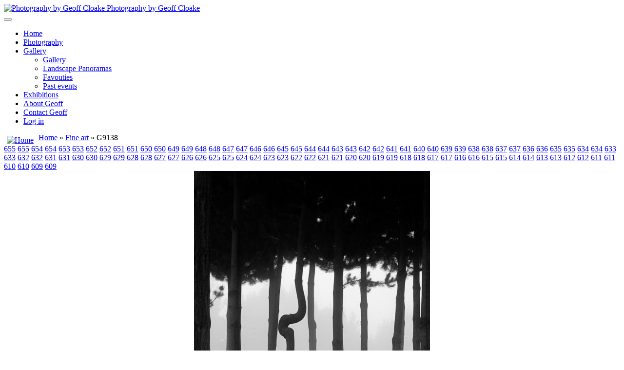

--- FILE ---
content_type: text/html; charset=utf-8
request_url: https://geoffcloake.co.nz/gallery/fine-art/g9138-608
body_size: 7630
content:

<!DOCTYPE html>
<html lang="en-gb" dir="ltr" class='com_joomgallery view-detail itemid-163 _gallery home j34 mm-hover'>

  <head>
      <base href="https://geoffcloake.co.nz/gallery/fine-art/g9138-608" />
  <meta http-equiv="content-type" content="text/html; charset=utf-8" />
  <meta name="rights" content="Geoff Cloake" />
  <meta name="og:title" content="G9138" />
  <meta name="og:type" content="article" />
  <meta name="og:url" content="https://geoffcloake.co.nz/gallery/fine-art/g9138-608" />
  <meta name="og:image" content="https://geoffcloake.co.nz/images/joomgallery/thumbnails/fine_art_24/g9138_20150520_2078918680.jpg" />
  <meta name="og:site_name" content="Photography by Geoff Cloake Website" />
  <meta name="generator" content="Joomla! - Open Source Content Management  - Version 3.4.8" />
  <title>Gallery - Category: Fine art - Image:  G9138 - Photography by Geoff Cloake Website</title>
  <link href="/templates/t3_blank/favicon.ico" rel="shortcut icon" type="image/vnd.microsoft.icon" />
  <link rel="stylesheet" href="/templates/t3_blank/css/bootstrap.css" type="text/css" />
  <link rel="stylesheet" href="https://geoffcloake.co.nz/media/joomgallery/css/joom_settings.css" type="text/css" />
  <link rel="stylesheet" href="https://geoffcloake.co.nz/media/joomgallery/css/joomgallery.css" type="text/css" />
  <link rel="stylesheet" href="https://geoffcloake.co.nz/media/plg_joomprettyphoto/css/prettyPhoto.css" type="text/css" />
  <link rel="stylesheet" href="/plugins/system/jcemediabox/css/jcemediabox.css?a3b640def3ef13678e19cfeeb7397c85" type="text/css" />
  <link rel="stylesheet" href="/plugins/system/jcemediabox/themes/shadow/css/style.css?89cd9d643596c180b9af3f844d8191b8" type="text/css" />
  <link rel="stylesheet" href="/templates/system/css/system.css" type="text/css" />
  <link rel="stylesheet" href="/templates/t3_blank/css/template.css" type="text/css" />
  <link rel="stylesheet" href="/templates/t3_blank/css/bootstrap-responsive.css" type="text/css" />
  <link rel="stylesheet" href="/templates/t3_blank/css/template-responsive.css" type="text/css" />
  <link rel="stylesheet" href="/templates/t3_blank/css/off-canvas.css" type="text/css" />
  <link rel="stylesheet" href="/templates/t3_blank/fonts/font-awesome/css/font-awesome.min.css" type="text/css" />
  <style type="text/css">
#toTop {width:100px;z-index: 10;border: 1px solid #333; background:#121212; text-align:center; padding:5px; position:fixed; bottom:0px; right:0px; cursor:pointer; display:none; color:#fff;text-transform: lowercase; font-size: 0.7em;}
  </style>
  
  
  
  
  
  
  
  
  
  
  
  
  
  
  
  
  <!-- Do not edit IE conditional style below -->
  <!--[if lte IE 6]>
  <style type="text/css">
    .pngfile {
      behavior:url('https://geoffcloake.co.nz/media/joomgallery/js/pngbehavior.htc') !important;
    }
  </style>
  <![endif]-->
  <!-- End Conditional Style -->
  <meta property="og:title" content="G9138" />
  <meta property="og:type" content="article" />
  <meta property="og:url" content="https://geoffcloake.co.nz/gallery/fine-art/g9138-608" />
  <meta property="og:image" content="https://geoffcloake.co.nz/images/joomgallery/thumbnails/fine_art_24/g9138_20150520_2078918680.jpg" />
  <meta property="og:site_name" content="Photography by Geoff Cloake Website" />
  <meta property="fb:admins" content="140" />

    
<!-- META FOR IOS & HANDHELD -->
<meta name="viewport" content="width=device-width, initial-scale=1.0, maximum-scale=1.0, user-scalable=no"/>
<meta name="HandheldFriendly" content="true" />
<meta name="apple-mobile-web-app-capable" content="YES" />
<!-- //META FOR IOS & HANDHELD -->




<!-- Le HTML5 shim, for IE6-8 support of HTML5 elements -->
<!--[if lt IE 9]>

<![endif]-->

<!-- For IE6-8 support of media query -->
<!--[if lt IE 9]>

<![endif]-->

<!-- You can add Google Analytics here-->  
  <script src="/media/system/js/mootools-core.js" type="text/javascript"></script>
<script src="/media/system/js/mootools-more.js" type="text/javascript"></script>
<script src="/media/system/js/core.js" type="text/javascript"></script>
<script src="//ajax.googleapis.com/ajax/libs/jquery/1.8.2/jquery.min.js" type="text/javascript"></script>
<script src="/media/zen/js/jquery/jquery-noconflict.js" type="text/javascript"></script>
<script src="/media/jui/js/jquery-migrate.min.js" type="text/javascript"></script>
<script src="//geoffcloake.co.nz/media/plg_joomprettyphoto/js/jquery.prettyPhoto.js" type="text/javascript"></script>
<script src="//geoffcloake.co.nz/media/joomgallery/js/detail.js" type="text/javascript"></script>
<script src="/plugins/system/jcemediabox/js/jcemediabox.js?fba42f665bbcc4047a23ba92244f4176" type="text/javascript"></script>
<script src="/plugins/system/t3/base/bootstrap/js/bootstrap.js" type="text/javascript"></script>
<script src="/plugins/system/t3/base/js/jquery.tap.min.js" type="text/javascript"></script>
<script src="/plugins/system/t3/base/js/off-canvas.js" type="text/javascript"></script>
<script src="/plugins/system/t3/base/js/script.js" type="text/javascript"></script>
<script src="/plugins/system/t3/base/js/menu.js" type="text/javascript"></script>
<script src="/plugins/system/t3/base/js/responsive.js" type="text/javascript"></script>
<script src="//html5shim.googlecode.com/svn/trunk/html5.js" type="text/javascript"></script>
<script src="/plugins/system/t3/base/js/respond.min.js" type="text/javascript"></script>
<script src="//assets.pinterest.com/js/pinit.js" type="text/javascript"></script>
<script type="text/javascript">
    jQuery(document).ready(function(){
    jQuery("a[data-rel^='prettyPhoto']").prettyPhoto({
      hook: 'data-rel',
      animation_speed: 'fast', /* fast/slow/normal */
      ajaxcallback: function() {},
      slideshow: 5000, /* false OR interval time in ms */
      autoplay_slideshow: false, /* true/false */
      opacity: 0.80, /* Value between 0 and 1 */
      show_title: true, /* true/false */
      allow_resize: true, /* Resize the photos bigger than viewport. true/false */
      allow_expand: true, /* Allow the user to expand a resized image. true/false */
      default_width: 500,
      default_height: 344,
      counter_separator_label: '/', /* The separator for the gallery counter 1 "of" 2 */
      theme: 'pp_default', /* light_rounded / dark_rounded / light_square / dark_square / facebook */
      horizontal_padding: 20, /* The padding on each side of the picture */
      hideflash: false, /* Hides all the flash object on a page, set to TRUE if flash appears over prettyPhoto */
      wmode: 'opaque', /* Set the flash wmode attribute */
      autoplay: true, /* Automatically start videos: True/False */
      modal: false, /* If set to true, only the close button will close the window */
      deeplinking: true, /* Allow prettyPhoto to update the url to enable deeplinking. */
      overlay_gallery: true, /* If set to true, a gallery will overlay the fullscreen image on mouse over */
      overlay_gallery_max: 60, /* Maximum number of pictures in the overlay gallery */
      keyboard_shortcuts: true, /* Set to false if you open forms inside prettyPhoto */
      changepicturecallback: function(){}, /* Called everytime an item is shown/changed */
      callback: function(){}, /* Called when prettyPhoto is closed */
      ie6_fallback: true,
      custom_markup: '',
      social_tools: false /* html or false to disable */
    });
  });window.addEvent('domready', function(){
        new Fx.Accordion
        (
          $$('h4.joomgallery-toggler'),
          $$('div.joomgallery-slider'),
          {
            onActive: function(toggler, i)
            {
              toggler.addClass('joomgallery-toggler-down');
              toggler.removeClass('joomgallery-toggler');
            },
            onBackground: function(toggler, i)
            {
              toggler.addClass('joomgallery-toggler');
              toggler.removeClass('joomgallery-toggler-down');
            },
            duration         : 300,
            display          : -1,
            initialDisplayFx : 1,
            opacity          : 1,
            alwaysHide       : 1
           });
        });document.onkeydown = joom_cursorchange;JCEMediaBox.init({popup:{width:"",height:"",legacy:0,lightbox:0,shadowbox:0,resize:1,icons:1,overlay:1,overlayopacity:0.8,overlaycolor:"#000000",fadespeed:500,scalespeed:500,hideobjects:0,scrolling:"fixed",close:2,labels:{'close':'Close','next':'Next','previous':'Previous','cancel':'Cancel','numbers':'{$current} of {$total}'},cookie_expiry:"",google_viewer:0,pdfjs:0},tooltip:{className:"tooltip",opacity:0.8,speed:150,position:"bl",offsets:{x: 16, y: 16}},base:"/",imgpath:"plugins/system/jcemediabox/img",theme:"shadow",themecustom:"",themepath:"plugins/system/jcemediabox/themes"});
  </script>
<script type="text/javascript">
			jQuery(document).ready(function() {
				jQuery(function () {
					var scrollDiv = document.createElement("div");
					jQuery(scrollDiv).attr("id", "toTop").html("^ Back To Top").appendTo("body");
					jQuery(window).scroll(function () {
						if (jQuery(this).scrollTop() != 0) {
							jQuery("#toTop").fadeIn();
						} else {
							jQuery("#toTop").fadeOut();
						}
					});
					jQuery("#toTop").click(function () {
						jQuery("body,html").animate({
							scrollTop: 0
						},
						800);
					});
				});
			});
		</script>
<!-- Google tag (gtag.js) -->
<script async src="https://www.googletagmanager.com/gtag/js?id=G-180KF9JHDQ"></script>
<script>
  window.dataLayer = window.dataLayer || [];
  function gtag(){dataLayer.push(arguments);}
  gtag('js', new Date());

  gtag('config', 'G-180KF9JHDQ');
</script>
</head>

  <body>

    
<!-- HEADER -->
<header id="t3-header" class="container t3-header">
  <div class="row">

    <!-- LOGO -->
    <div class="span8 logo">
      <div class="logo-image">
        <a href="/" title="Photography by Geoff Cloake">
                      <img class="logo-img" src="/images/logo.png" alt="Photography by Geoff Cloake" />
                              <span>Photography by Geoff Cloake</span>
        </a>
        <small class="site-slogan hidden-phone"></small>
      </div>
    </div>
    <!-- //LOGO -->

    
  </div>
</header>
<!-- //HEADER -->
    
    
<!-- MAIN NAVIGATION -->
<nav id="t3-mainnav" class="wrap t3-mainnav navbar-collapse-fixed-top">
  <div class="container navbar">
    <div class="navbar-inner">
    
      <button type="button" class="btn btn-navbar" data-toggle="collapse" data-target=".nav-collapse">
        <i class="icon-reorder"></i>
      </button>

      <div class="nav-collapse collapse always-show">
              
<ul class="nav ">
<li class="item-101"><a href="/" >Home</a></li><li class="item-251 parent"><a href="/photography" >Photography</a></li><li class="item-163 current active deeper dropdown parent"><a class="dropdown-toggle" href="/gallery"  data-toggle="dropdown">Gallery<b class="caret"></b></a><ul class="nav-child unstyled small dropdown-menu"><li class="item-319 active">	<a href="/gallery" >Gallery</a></li><li class="item-306"><a href="/gallery/landscape-panoramas" >Landscape Panoramas</a></li><li class="item-307"><a href="/gallery/favouties" >Favouties</a></li><li class="item-365">	<a href="http://cloake.co.nz/gallery/main.php?g2_itemId=82&amp;g2_page=5" >Past events</a></li></ul></li><li class="item-262"><a href="/exhibitions" >Exhibitions</a></li><li class="item-123 parent"><a href="/about-geoff" >About Geoff</a></li><li class="item-169 parent"><a href="/contact-geoff" >Contact Geoff</a></li><li class="item-170"><a href="/log-in" >Log in</a></li></ul>

            </div>
    </div>
  </div>
</nav>
<!-- //MAIN NAVIGATION -->
    

    
<div id="t3-mainbody" class="container t3-mainbody">
  <div class="row">
    
    <!-- MAIN CONTENT -->
    <div id="t3-content" class="t3-content span12"  data-default="span12">
      
<div id="system-message-container">
<div id="system-message">
</div>
</div>
      <div class="gallery">
  <div class="jg_pathway" >
    <a href="/gallery">
      <img src="https://geoffcloake.co.nz/media/joomgallery/images/home.png" alt="Home" class="pngfile jg_icon jg-icon-home" hspace="6" border="0" align="middle" /></a>
    <a href="/gallery" class="jg_pathitem">Home</a> &raquo; <a href="/gallery/fine-art" class="jg_pathitem">Fine art</a> &raquo; G9138  </div>
  <a name="joomimg"></a>
  <div class="jg_displaynone">
      <a href="/gallery/image?view=image&amp;format=raw&amp;type=orig&amp;id=655" data-rel="prettyPhoto[joomgallery]" title="12895-96">655</a>
      <a href="/gallery/image?view=image&amp;format=raw&amp;type=orig&amp;id=655" data-rel="prettyPhoto[joomgalleryIcon]" title="12895-96">655</a>
      <a href="/gallery/image?view=image&amp;format=raw&amp;type=orig&amp;id=654" data-rel="prettyPhoto[joomgallery]" title="11187 - Navel Stone - Medium Tall Portrait">654</a>
      <a href="/gallery/image?view=image&amp;format=raw&amp;type=orig&amp;id=654" data-rel="prettyPhoto[joomgalleryIcon]" title="11187 - Navel Stone - Medium Tall Portrait">654</a>
      <a href="/gallery/image?view=image&amp;format=raw&amp;type=orig&amp;id=653" data-rel="prettyPhoto[joomgallery]" title="11091-93">653</a>
      <a href="/gallery/image?view=image&amp;format=raw&amp;type=orig&amp;id=653" data-rel="prettyPhoto[joomgalleryIcon]" title="11091-93">653</a>
      <a href="/gallery/image?view=image&amp;format=raw&amp;type=orig&amp;id=652" data-rel="prettyPhoto[joomgallery]" title="9494-95 Nor'wester over Sutherlands - Medium Tall Portrait">652</a>
      <a href="/gallery/image?view=image&amp;format=raw&amp;type=orig&amp;id=652" data-rel="prettyPhoto[joomgalleryIcon]" title="9494-95 Nor'wester over Sutherlands - Medium Tall Portrait">652</a>
      <a href="/gallery/image?view=image&amp;format=raw&amp;type=orig&amp;id=651" data-rel="prettyPhoto[joomgallery]" title="417 - Lambs in the Mist - King Size Landscape">651</a>
      <a href="/gallery/image?view=image&amp;format=raw&amp;type=orig&amp;id=651" data-rel="prettyPhoto[joomgalleryIcon]" title="417 - Lambs in the Mist - King Size Landscape">651</a>
      <a href="/gallery/image?view=image&amp;format=raw&amp;type=orig&amp;id=650" data-rel="prettyPhoto[joomgallery]" title="_MG_2250P Panorama-Edit">650</a>
      <a href="/gallery/image?view=image&amp;format=raw&amp;type=orig&amp;id=650" data-rel="prettyPhoto[joomgalleryIcon]" title="_MG_2250P Panorama-Edit">650</a>
      <a href="/gallery/image?view=image&amp;format=raw&amp;type=orig&amp;id=649" data-rel="prettyPhoto[joomgallery]" title="West Matukituki J3981 West Matukituki">649</a>
      <a href="/gallery/image?view=image&amp;format=raw&amp;type=orig&amp;id=649" data-rel="prettyPhoto[joomgalleryIcon]" title="West Matukituki J3981 West Matukituki">649</a>
      <a href="/gallery/image?view=image&amp;format=raw&amp;type=orig&amp;id=648" data-rel="prettyPhoto[joomgallery]" title="Snow Dancing I5703">648</a>
      <a href="/gallery/image?view=image&amp;format=raw&amp;type=orig&amp;id=648" data-rel="prettyPhoto[joomgalleryIcon]" title="Snow Dancing I5703">648</a>
      <a href="/gallery/image?view=image&amp;format=raw&amp;type=orig&amp;id=647" data-rel="prettyPhoto[joomgallery]" title="Royal spoonbills V4458">647</a>
      <a href="/gallery/image?view=image&amp;format=raw&amp;type=orig&amp;id=647" data-rel="prettyPhoto[joomgalleryIcon]" title="Royal spoonbills V4458">647</a>
      <a href="/gallery/image?view=image&amp;format=raw&amp;type=orig&amp;id=646" data-rel="prettyPhoto[joomgallery]" title="Reemrgence at Blue Lake AV110">646</a>
      <a href="/gallery/image?view=image&amp;format=raw&amp;type=orig&amp;id=646" data-rel="prettyPhoto[joomgalleryIcon]" title="Reemrgence at Blue Lake AV110">646</a>
      <a href="/gallery/image?view=image&amp;format=raw&amp;type=orig&amp;id=645" data-rel="prettyPhoto[joomgallery]" title="Omarama L7021 Omarama">645</a>
      <a href="/gallery/image?view=image&amp;format=raw&amp;type=orig&amp;id=645" data-rel="prettyPhoto[joomgalleryIcon]" title="Omarama L7021 Omarama">645</a>
      <a href="/gallery/image?view=image&amp;format=raw&amp;type=orig&amp;id=644" data-rel="prettyPhoto[joomgallery]" title="Moeraki Boulders and Luna Halo J0347P Panorama-Fv4">644</a>
      <a href="/gallery/image?view=image&amp;format=raw&amp;type=orig&amp;id=644" data-rel="prettyPhoto[joomgalleryIcon]" title="Moeraki Boulders and Luna Halo J0347P Panorama-Fv4">644</a>
      <a href="/gallery/image?view=image&amp;format=raw&amp;type=orig&amp;id=643" data-rel="prettyPhoto[joomgallery]" title="Caanan Downs O3520 Caanan Downs">643</a>
      <a href="/gallery/image?view=image&amp;format=raw&amp;type=orig&amp;id=643" data-rel="prettyPhoto[joomgalleryIcon]" title="Caanan Downs O3520 Caanan Downs">643</a>
      <a href="/gallery/image?view=image&amp;format=raw&amp;type=orig&amp;id=642" data-rel="prettyPhoto[joomgallery]" title="August Storm P9591August Storm">642</a>
      <a href="/gallery/image?view=image&amp;format=raw&amp;type=orig&amp;id=642" data-rel="prettyPhoto[joomgalleryIcon]" title="August Storm P9591August Storm">642</a>
      <a href="/gallery/image?view=image&amp;format=raw&amp;type=orig&amp;id=641" data-rel="prettyPhoto[joomgallery]" title="Y2867-Edit">641</a>
      <a href="/gallery/image?view=image&amp;format=raw&amp;type=orig&amp;id=641" data-rel="prettyPhoto[joomgalleryIcon]" title="Y2867-Edit">641</a>
      <a href="/gallery/image?view=image&amp;format=raw&amp;type=orig&amp;id=640" data-rel="prettyPhoto[joomgallery]" title="Y0705P">640</a>
      <a href="/gallery/image?view=image&amp;format=raw&amp;type=orig&amp;id=640" data-rel="prettyPhoto[joomgalleryIcon]" title="Y0705P">640</a>
      <a href="/gallery/image?view=image&amp;format=raw&amp;type=orig&amp;id=639" data-rel="prettyPhoto[joomgallery]" title="Y">639</a>
      <a href="/gallery/image?view=image&amp;format=raw&amp;type=orig&amp;id=639" data-rel="prettyPhoto[joomgalleryIcon]" title="Y">639</a>
      <a href="/gallery/image?view=image&amp;format=raw&amp;type=orig&amp;id=638" data-rel="prettyPhoto[joomgallery]" title="X9977">638</a>
      <a href="/gallery/image?view=image&amp;format=raw&amp;type=orig&amp;id=638" data-rel="prettyPhoto[joomgalleryIcon]" title="X9977">638</a>
      <a href="/gallery/image?view=image&amp;format=raw&amp;type=orig&amp;id=637" data-rel="prettyPhoto[joomgallery]" title="X8589">637</a>
      <a href="/gallery/image?view=image&amp;format=raw&amp;type=orig&amp;id=637" data-rel="prettyPhoto[joomgalleryIcon]" title="X8589">637</a>
      <a href="/gallery/image?view=image&amp;format=raw&amp;type=orig&amp;id=636" data-rel="prettyPhoto[joomgallery]" title="X8501">636</a>
      <a href="/gallery/image?view=image&amp;format=raw&amp;type=orig&amp;id=636" data-rel="prettyPhoto[joomgalleryIcon]" title="X8501">636</a>
      <a href="/gallery/image?view=image&amp;format=raw&amp;type=orig&amp;id=635" data-rel="prettyPhoto[joomgallery]" title="X7952">635</a>
      <a href="/gallery/image?view=image&amp;format=raw&amp;type=orig&amp;id=635" data-rel="prettyPhoto[joomgalleryIcon]" title="X7952">635</a>
      <a href="/gallery/image?view=image&amp;format=raw&amp;type=orig&amp;id=634" data-rel="prettyPhoto[joomgallery]" title="X6520P Panorama">634</a>
      <a href="/gallery/image?view=image&amp;format=raw&amp;type=orig&amp;id=634" data-rel="prettyPhoto[joomgalleryIcon]" title="X6520P Panorama">634</a>
      <a href="/gallery/image?view=image&amp;format=raw&amp;type=orig&amp;id=633" data-rel="prettyPhoto[joomgallery]" title="X4971P Panorama-2">633</a>
      <a href="/gallery/image?view=image&amp;format=raw&amp;type=orig&amp;id=633" data-rel="prettyPhoto[joomgalleryIcon]" title="X4971P Panorama-2">633</a>
      <a href="/gallery/image?view=image&amp;format=raw&amp;type=orig&amp;id=632" data-rel="prettyPhoto[joomgallery]" title="X3972">632</a>
      <a href="/gallery/image?view=image&amp;format=raw&amp;type=orig&amp;id=632" data-rel="prettyPhoto[joomgalleryIcon]" title="X3972">632</a>
      <a href="/gallery/image?view=image&amp;format=raw&amp;type=orig&amp;id=631" data-rel="prettyPhoto[joomgallery]" title="X3396-Edit">631</a>
      <a href="/gallery/image?view=image&amp;format=raw&amp;type=orig&amp;id=631" data-rel="prettyPhoto[joomgalleryIcon]" title="X3396-Edit">631</a>
      <a href="/gallery/image?view=image&amp;format=raw&amp;type=orig&amp;id=630" data-rel="prettyPhoto[joomgallery]" title="X3325">630</a>
      <a href="/gallery/image?view=image&amp;format=raw&amp;type=orig&amp;id=630" data-rel="prettyPhoto[joomgalleryIcon]" title="X3325">630</a>
      <a href="/gallery/image?view=image&amp;format=raw&amp;type=orig&amp;id=629" data-rel="prettyPhoto[joomgallery]" title="X2662">629</a>
      <a href="/gallery/image?view=image&amp;format=raw&amp;type=orig&amp;id=629" data-rel="prettyPhoto[joomgalleryIcon]" title="X2662">629</a>
      <a href="/gallery/image?view=image&amp;format=raw&amp;type=orig&amp;id=628" data-rel="prettyPhoto[joomgallery]" title="W6085-Edit">628</a>
      <a href="/gallery/image?view=image&amp;format=raw&amp;type=orig&amp;id=628" data-rel="prettyPhoto[joomgalleryIcon]" title="W6085-Edit">628</a>
      <a href="/gallery/image?view=image&amp;format=raw&amp;type=orig&amp;id=627" data-rel="prettyPhoto[joomgallery]" title="V7983P Panorama-3">627</a>
      <a href="/gallery/image?view=image&amp;format=raw&amp;type=orig&amp;id=627" data-rel="prettyPhoto[joomgalleryIcon]" title="V7983P Panorama-3">627</a>
      <a href="/gallery/image?view=image&amp;format=raw&amp;type=orig&amp;id=626" data-rel="prettyPhoto[joomgallery]" title="V2534">626</a>
      <a href="/gallery/image?view=image&amp;format=raw&amp;type=orig&amp;id=626" data-rel="prettyPhoto[joomgalleryIcon]" title="V2534">626</a>
      <a href="/gallery/image?view=image&amp;format=raw&amp;type=orig&amp;id=625" data-rel="prettyPhoto[joomgallery]" title="V1787">625</a>
      <a href="/gallery/image?view=image&amp;format=raw&amp;type=orig&amp;id=625" data-rel="prettyPhoto[joomgalleryIcon]" title="V1787">625</a>
      <a href="/gallery/image?view=image&amp;format=raw&amp;type=orig&amp;id=624" data-rel="prettyPhoto[joomgallery]" title="U8219">624</a>
      <a href="/gallery/image?view=image&amp;format=raw&amp;type=orig&amp;id=624" data-rel="prettyPhoto[joomgalleryIcon]" title="U8219">624</a>
      <a href="/gallery/image?view=image&amp;format=raw&amp;type=orig&amp;id=623" data-rel="prettyPhoto[joomgallery]" title="U8190-Edit">623</a>
      <a href="/gallery/image?view=image&amp;format=raw&amp;type=orig&amp;id=623" data-rel="prettyPhoto[joomgalleryIcon]" title="U8190-Edit">623</a>
      <a href="/gallery/image?view=image&amp;format=raw&amp;type=orig&amp;id=622" data-rel="prettyPhoto[joomgallery]" title="U6848-Edit">622</a>
      <a href="/gallery/image?view=image&amp;format=raw&amp;type=orig&amp;id=622" data-rel="prettyPhoto[joomgalleryIcon]" title="U6848-Edit">622</a>
      <a href="/gallery/image?view=image&amp;format=raw&amp;type=orig&amp;id=621" data-rel="prettyPhoto[joomgallery]" title="The Posturer E0390">621</a>
      <a href="/gallery/image?view=image&amp;format=raw&amp;type=orig&amp;id=621" data-rel="prettyPhoto[joomgalleryIcon]" title="The Posturer E0390">621</a>
      <a href="/gallery/image?view=image&amp;format=raw&amp;type=orig&amp;id=620" data-rel="prettyPhoto[joomgallery]" title="T4187">620</a>
      <a href="/gallery/image?view=image&amp;format=raw&amp;type=orig&amp;id=620" data-rel="prettyPhoto[joomgalleryIcon]" title="T4187">620</a>
      <a href="/gallery/image?view=image&amp;format=raw&amp;type=orig&amp;id=619" data-rel="prettyPhoto[joomgallery]" title="P5001-Edit">619</a>
      <a href="/gallery/image?view=image&amp;format=raw&amp;type=orig&amp;id=619" data-rel="prettyPhoto[joomgalleryIcon]" title="P5001-Edit">619</a>
      <a href="/gallery/image?view=image&amp;format=raw&amp;type=orig&amp;id=618" data-rel="prettyPhoto[joomgallery]" title="P4079-Edit">618</a>
      <a href="/gallery/image?view=image&amp;format=raw&amp;type=orig&amp;id=618" data-rel="prettyPhoto[joomgalleryIcon]" title="P4079-Edit">618</a>
      <a href="/gallery/image?view=image&amp;format=raw&amp;type=orig&amp;id=617" data-rel="prettyPhoto[joomgallery]" title="O3198">617</a>
      <a href="/gallery/image?view=image&amp;format=raw&amp;type=orig&amp;id=617" data-rel="prettyPhoto[joomgalleryIcon]" title="O3198">617</a>
      <a href="/gallery/image?view=image&amp;format=raw&amp;type=orig&amp;id=616" data-rel="prettyPhoto[joomgallery]" title="O2560">616</a>
      <a href="/gallery/image?view=image&amp;format=raw&amp;type=orig&amp;id=616" data-rel="prettyPhoto[joomgalleryIcon]" title="O2560">616</a>
      <a href="/gallery/image?view=image&amp;format=raw&amp;type=orig&amp;id=615" data-rel="prettyPhoto[joomgallery]" title="M2696-Edit">615</a>
      <a href="/gallery/image?view=image&amp;format=raw&amp;type=orig&amp;id=615" data-rel="prettyPhoto[joomgalleryIcon]" title="M2696-Edit">615</a>
      <a href="/gallery/image?view=image&amp;format=raw&amp;type=orig&amp;id=614" data-rel="prettyPhoto[joomgallery]" title="L2019 Royal Spoonbill - Medium Square Matt">614</a>
      <a href="/gallery/image?view=image&amp;format=raw&amp;type=orig&amp;id=614" data-rel="prettyPhoto[joomgalleryIcon]" title="L2019 Royal Spoonbill - Medium Square Matt">614</a>
      <a href="/gallery/image?view=image&amp;format=raw&amp;type=orig&amp;id=613" data-rel="prettyPhoto[joomgallery]" title="L0336 - Midnight at the Hawkesbury Lagoon - Super Large Matt Pano">613</a>
      <a href="/gallery/image?view=image&amp;format=raw&amp;type=orig&amp;id=613" data-rel="prettyPhoto[joomgalleryIcon]" title="L0336 - Midnight at the Hawkesbury Lagoon - Super Large Matt Pano">613</a>
      <a href="/gallery/image?view=image&amp;format=raw&amp;type=orig&amp;id=612" data-rel="prettyPhoto[joomgallery]" title="H9405P Panorama">612</a>
      <a href="/gallery/image?view=image&amp;format=raw&amp;type=orig&amp;id=612" data-rel="prettyPhoto[joomgalleryIcon]" title="H9405P Panorama">612</a>
      <a href="/gallery/image?view=image&amp;format=raw&amp;type=orig&amp;id=611" data-rel="prettyPhoto[joomgallery]" title="H9027P">611</a>
      <a href="/gallery/image?view=image&amp;format=raw&amp;type=orig&amp;id=611" data-rel="prettyPhoto[joomgalleryIcon]" title="H9027P">611</a>
      <a href="/gallery/image?view=image&amp;format=raw&amp;type=orig&amp;id=610" data-rel="prettyPhoto[joomgallery]" title="H7202P Panorama">610</a>
      <a href="/gallery/image?view=image&amp;format=raw&amp;type=orig&amp;id=610" data-rel="prettyPhoto[joomgalleryIcon]" title="H7202P Panorama">610</a>
      <a href="/gallery/image?view=image&amp;format=raw&amp;type=orig&amp;id=609" data-rel="prettyPhoto[joomgallery]" title="H3966">609</a>
      <a href="/gallery/image?view=image&amp;format=raw&amp;type=orig&amp;id=609" data-rel="prettyPhoto[joomgalleryIcon]" title="H3966">609</a>
    </div>  <div id="jg_dtl_photo" class="jg_dtl_photo" style="text-align:center;">
    <a title="G9138" href="/gallery/image?view=image&amp;format=raw&amp;type=orig&amp;id=608" data-rel="prettyPhoto[joomgallery]">
      <img src="/gallery/image?view=image&amp;format=raw&amp;type=img&amp;id=608" class="jg_photo" id="jg_photo_big" width="484" height="800" alt="G9138"  />
    </a>
  </div>
  <div class="jg_detailnavi">
    <div class="jg_detailnaviprev">
      <form  name="form_jg_back_link" action="/gallery/fine-art/h3966-609#joomimg">
        <input type="hidden" name="jg_back_link" readonly="readonly" />
      </form>
      <a href="/gallery/fine-art/h3966-609#joomimg">
        <img src="https://geoffcloake.co.nz/media/joomgallery/images/arrow_left.png" alt="Previous" class="pngfile jg_icon jg-icon-arrow_left" /></a>
      <a href="/gallery/fine-art/h3966-609#joomimg">
        Previous</a>
      &nbsp;
    </div>
    <div class="jg_iconbar">
      <a title="G9138" href="/gallery/image?view=image&amp;format=raw&amp;type=orig&amp;id=608" data-rel="prettyPhoto[joomgalleryIcon]">
        <img src="https://geoffcloake.co.nz/media/joomgallery/images/zoom.png" alt="View full size" class="pngfile jg_icon jg-icon-zoom" /></a>
      <span style="vertical-align:bottom"><iframe src="http://www.facebook.com/plugins/like.php?href=https%3A%2F%2Fgeoffcloake.co.nz%2Fgallery%2Ffine-art%2Fg9138-608&amp;layout=standard&amp;show_faces=false&amp;width=50&amp;height=24&amp;action=like&amp;font=&amp;colorscheme=dark" scrolling="no" frameborder="0" style="border:none; overflow:hidden; width:50px; height:24px; vertical-align:bottom;" allowTransparency="true"></iframe></span><div class="g-plusone" data-size="medium"></div>
                <script type="text/javascript">
                  (function() {
                    var po = document.createElement('script');
                    po.type = 'text/javascript';
                    po.async = true;
                    po.src = 'https://apis.google.com/js/plusone.js';
                    var s = document.getElementsByTagName('script')[0]; s.parentNode.insertBefore(po, s);
                  })();
                </script><a data-pin-config="beside" href="//pinterest.com/pin/create/button/?url=https%3A%2F%2Fgeoffcloake.co.nz%2Fgallery%2Ffine-art%2Fg9138-608%23joomimg&media=https%3A%2F%2Fhttps%3A%2F%2Fgeoffcloake.co.nz%2Fgallery%2Fimage%3Fview%3Dimage%26format%3Draw%26type%3Dimg%26id%3D608&description=G9138" data-pin-do="buttonPin" ><img src="//assets.pinterest.com/images/pidgets/pin_it_button.png" /></a><a href="https://twitter.com/share" class="twitter-share-button">Tweet</a>
<script>!function(d,s,id){var js,fjs=d.getElementsByTagName(s)[0];if(!d.getElementById(id)){js=d.createElement(s);js.id=id;js.src="//platform.twitter.com/widgets.js";fjs.parentNode.insertBefore(js,fjs);}}(document,"script","twitter-wjs");</script>    </div>
    <div class="jg_detailnavinext">
      <form name="form_jg_forward_link" action="/gallery/fine-art/faith-n0026p-adobergb-607#joomimg">
        <input type="hidden" name="jg_forward_link" readonly="readonly" />
      </form>
      <a href="/gallery/fine-art/faith-n0026p-adobergb-607#joomimg">
        Next</a>
      <a href="/gallery/fine-art/faith-n0026p-adobergb-607#joomimg">
        <img src="https://geoffcloake.co.nz/media/joomgallery/images/arrow_right.png" alt="Next" class="pngfile jg_icon jg-icon-arrow_right" /></a>
      &nbsp;
    </div>
  </div>
  <div class="jg_displaynone">
      <a href="/gallery/image?view=image&amp;format=raw&amp;type=orig&amp;id=607" data-rel="prettyPhoto[joomgallery]" title="Faith N0026P AdobeRGB">607</a>
      <a href="/gallery/image?view=image&amp;format=raw&amp;type=orig&amp;id=607" data-rel="prettyPhoto[joomgalleryIcon]" title="Faith N0026P AdobeRGB">607</a>
      <a href="/gallery/image?view=image&amp;format=raw&amp;type=orig&amp;id=606" data-rel="prettyPhoto[joomgallery]" title="F2313 THe Inundation aRGB Cropped">606</a>
      <a href="/gallery/image?view=image&amp;format=raw&amp;type=orig&amp;id=606" data-rel="prettyPhoto[joomgalleryIcon]" title="F2313 THe Inundation aRGB Cropped">606</a>
      <a href="/gallery/image?view=image&amp;format=raw&amp;type=orig&amp;id=605" data-rel="prettyPhoto[joomgallery]" title="E9853-Edit">605</a>
      <a href="/gallery/image?view=image&amp;format=raw&amp;type=orig&amp;id=605" data-rel="prettyPhoto[joomgalleryIcon]" title="E9853-Edit">605</a>
      <a href="/gallery/image?view=image&amp;format=raw&amp;type=orig&amp;id=604" data-rel="prettyPhoto[joomgallery]" title="E0352">604</a>
      <a href="/gallery/image?view=image&amp;format=raw&amp;type=orig&amp;id=604" data-rel="prettyPhoto[joomgalleryIcon]" title="E0352">604</a>
      <a href="/gallery/image?view=image&amp;format=raw&amp;type=orig&amp;id=603" data-rel="prettyPhoto[joomgallery]" title="E0282">603</a>
      <a href="/gallery/image?view=image&amp;format=raw&amp;type=orig&amp;id=603" data-rel="prettyPhoto[joomgalleryIcon]" title="E0282">603</a>
      <a href="/gallery/image?view=image&amp;format=raw&amp;type=orig&amp;id=602" data-rel="prettyPhoto[joomgallery]" title="C7160v1">602</a>
      <a href="/gallery/image?view=image&amp;format=raw&amp;type=orig&amp;id=602" data-rel="prettyPhoto[joomgalleryIcon]" title="C7160v1">602</a>
      <a href="/gallery/image?view=image&amp;format=raw&amp;type=orig&amp;id=601" data-rel="prettyPhoto[joomgallery]" title="C6892-Edit">601</a>
      <a href="/gallery/image?view=image&amp;format=raw&amp;type=orig&amp;id=601" data-rel="prettyPhoto[joomgalleryIcon]" title="C6892-Edit">601</a>
      <a href="/gallery/image?view=image&amp;format=raw&amp;type=orig&amp;id=600" data-rel="prettyPhoto[joomgallery]" title="C6658-1">600</a>
      <a href="/gallery/image?view=image&amp;format=raw&amp;type=orig&amp;id=600" data-rel="prettyPhoto[joomgalleryIcon]" title="C6658-1">600</a>
      <a href="/gallery/image?view=image&amp;format=raw&amp;type=orig&amp;id=599" data-rel="prettyPhoto[joomgallery]" title="C6393">599</a>
      <a href="/gallery/image?view=image&amp;format=raw&amp;type=orig&amp;id=599" data-rel="prettyPhoto[joomgalleryIcon]" title="C6393">599</a>
      <a href="/gallery/image?view=image&amp;format=raw&amp;type=orig&amp;id=598" data-rel="prettyPhoto[joomgallery]" title="C5528">598</a>
      <a href="/gallery/image?view=image&amp;format=raw&amp;type=orig&amp;id=598" data-rel="prettyPhoto[joomgalleryIcon]" title="C5528">598</a>
      <a href="/gallery/image?view=image&amp;format=raw&amp;type=orig&amp;id=597" data-rel="prettyPhoto[joomgallery]" title="18443 - Medium Tall Portrait">597</a>
      <a href="/gallery/image?view=image&amp;format=raw&amp;type=orig&amp;id=597" data-rel="prettyPhoto[joomgalleryIcon]" title="18443 - Medium Tall Portrait">597</a>
      <a href="/gallery/image?view=image&amp;format=raw&amp;type=orig&amp;id=596" data-rel="prettyPhoto[joomgallery]" title="18438 - Medium Tall Portrait">596</a>
      <a href="/gallery/image?view=image&amp;format=raw&amp;type=orig&amp;id=596" data-rel="prettyPhoto[joomgalleryIcon]" title="18438 - Medium Tall Portrait">596</a>
      <a href="/gallery/image?view=image&amp;format=raw&amp;type=orig&amp;id=595" data-rel="prettyPhoto[joomgallery]" title="17158-v1 Preview">595</a>
      <a href="/gallery/image?view=image&amp;format=raw&amp;type=orig&amp;id=595" data-rel="prettyPhoto[joomgalleryIcon]" title="17158-v1 Preview">595</a>
      <a href="/gallery/image?view=image&amp;format=raw&amp;type=orig&amp;id=594" data-rel="prettyPhoto[joomgallery]" title="13103 Poplars Totara Valley - Super Large Sqaure (RGB)">594</a>
      <a href="/gallery/image?view=image&amp;format=raw&amp;type=orig&amp;id=594" data-rel="prettyPhoto[joomgalleryIcon]" title="13103 Poplars Totara Valley - Super Large Sqaure (RGB)">594</a>
    </div>  <div>
    <h3 class="jg_imgtitle" id="jg_photo_title">
      G9138    </h3>
  </div>
  <div class="well well-small jg_details">
    <div class="jg-details-header">
      <h4 class="joomgallery-toggler">
        Image information      </h4>
    </div>
        <div class="joomgallery-slider">
      <div class="jg_row2">
        <div class="jg_photo_left">
          Rating        </div>
        <div class="jg_photo_right" id="jg_photo_rating">
          No Votes&#160;        </div>
      </div>
    </div>
  </div>
  <div class="well well-small jg_exif">
    <div class="jg-details-header">
      <h4 class="joomgallery-toggler">
        Exif-Data      </h4>
    </div>
    <div class="joomgallery-slider">
      <div class="jg_row1">
        <div class="jg_exif_left">
          Color Space
        </div>
        <div class="jg_exif_right">
          Uncalibrated&nbsp;
        </div>
      </div>
    </div>
  </div>
  <div class="well well-small jg_bbcode">
    <div class="jg-details-header">
      <h4 class="joomgallery-toggler">
        Share this image in Forums (BBcode)       </h4>
    </div>
    <div class="joomgallery-slider">
        <div class="jg_bbcode_left">
          Include image :
        </div>
        <div class="jg_bbcode_right">
          <input title="Include image " type="text" class="inputbox jg_img_BB_box" size="50" value="[IMG]https://geoffcloake.co.nz/gallery/image?view=image&amp;format=raw&amp;type=img&amp;id=608[/IMG]" readonly="readonly" onclick="select()" />
        </div>
    </div>
  </div>
  <div class="jg-footer">
    &nbsp;
  </div>
</div>
    </div>
    <!-- //MAIN CONTENT -->

        
    
  </div>
</div>     
    
    
    
<!-- NAV HELPER -->
<nav class="wrap t3-navhelper">
  <div class="container">
    
  </div>
</nav>
<!-- //NAV HELPER -->    
    
<!-- FOOTER -->
<footer id="t3-footer" class="wrap t3-footer">

  <!-- FOOT NAVIGATION -->
  <div class="container">
      </div>
  <!-- //FOOT NAVIGATION -->

  <section class="t3-copyright">
    <div class="container">
      <div class="row">
        <div class="span8 copyright">
          
<ul class="nav ">
<li class="item-174"><a href="/site-map" >Site map</a></li><li class="item-175"><a href="/disclaimer" >Disclaimer</a></li><li class="item-176"><a href="/privacy-policy" >Privacy policy</a></li><li class="item-177"><a href="/copyright" >Copyright</a></li><li class="item-178"><a href="/terms-of-service" >Terms of service</a></li></ul>
&copy;2026 Geoff Cloake and <a href="http://www.cloakecreative.co.nz/">Cloake Creative</a>
        </div>
                <div class="span4 poweredby">
          <a class="t3-logo t3-logo-light" href="http://t3-framework.org" title="Powered By T3 Framework" target="_blank" rel="nofollow">Powered By <strong>T3 Framework</strong></a>
        </div>
              </div>
    </div>
  </section>

</footer>
<!-- //FOOTER -->    
  </body>

</html>

--- FILE ---
content_type: text/html; charset=utf-8
request_url: https://accounts.google.com/o/oauth2/postmessageRelay?parent=https%3A%2F%2Fgeoffcloake.co.nz&jsh=m%3B%2F_%2Fscs%2Fabc-static%2F_%2Fjs%2Fk%3Dgapi.lb.en.OE6tiwO4KJo.O%2Fd%3D1%2Frs%3DAHpOoo_Itz6IAL6GO-n8kgAepm47TBsg1Q%2Fm%3D__features__
body_size: 162
content:
<!DOCTYPE html><html><head><title></title><meta http-equiv="content-type" content="text/html; charset=utf-8"><meta http-equiv="X-UA-Compatible" content="IE=edge"><meta name="viewport" content="width=device-width, initial-scale=1, minimum-scale=1, maximum-scale=1, user-scalable=0"><script src='https://ssl.gstatic.com/accounts/o/2580342461-postmessagerelay.js' nonce="CyKJLabkN1w5k0jF3Rnwcw"></script></head><body><script type="text/javascript" src="https://apis.google.com/js/rpc:shindig_random.js?onload=init" nonce="CyKJLabkN1w5k0jF3Rnwcw"></script></body></html>